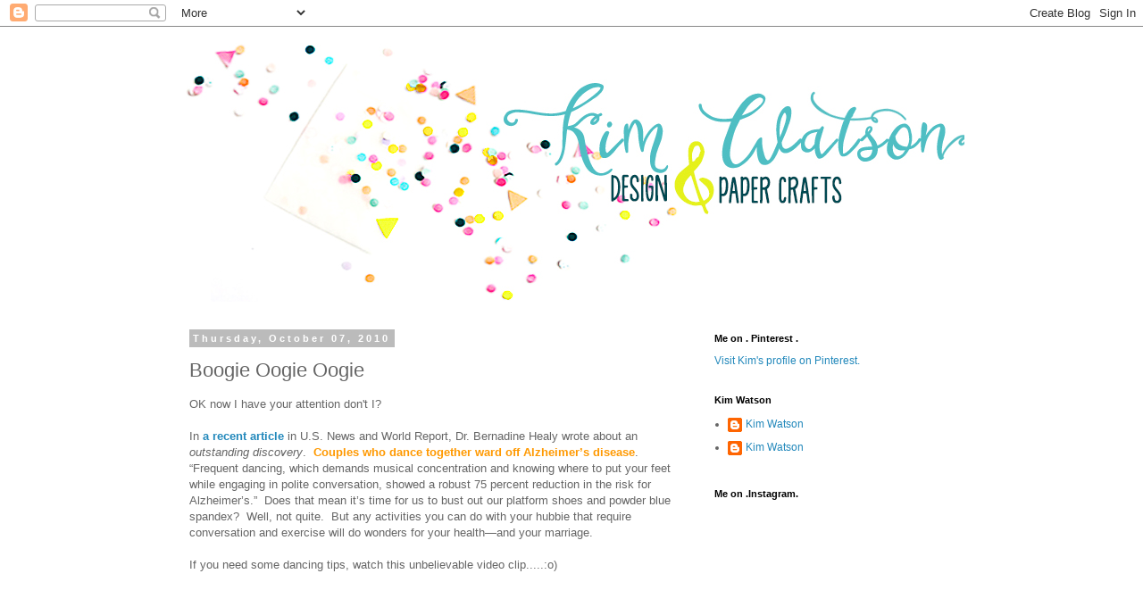

--- FILE ---
content_type: text/html; charset=UTF-8
request_url: https://kj-starre.blogspot.com/2010/10/boogie-oogie-oogie.html
body_size: 15770
content:
<!DOCTYPE html>
<html class='v2' dir='ltr' lang='en'>
<head>
<link href='https://www.blogger.com/static/v1/widgets/4128112664-css_bundle_v2.css' rel='stylesheet' type='text/css'/>
<meta content='width=1100' name='viewport'/>
<meta content='text/html; charset=UTF-8' http-equiv='Content-Type'/>
<meta content='blogger' name='generator'/>
<link href='https://kj-starre.blogspot.com/favicon.ico' rel='icon' type='image/x-icon'/>
<link href='http://kj-starre.blogspot.com/2010/10/boogie-oogie-oogie.html' rel='canonical'/>
<link rel="alternate" type="application/atom+xml" title="kim watson &#9733; design &#9733; papercraft - Atom" href="https://kj-starre.blogspot.com/feeds/posts/default" />
<link rel="alternate" type="application/rss+xml" title="kim watson &#9733; design &#9733; papercraft - RSS" href="https://kj-starre.blogspot.com/feeds/posts/default?alt=rss" />
<link rel="service.post" type="application/atom+xml" title="kim watson &#9733; design &#9733; papercraft - Atom" href="https://www.blogger.com/feeds/37284234/posts/default" />

<link rel="alternate" type="application/atom+xml" title="kim watson &#9733; design &#9733; papercraft - Atom" href="https://kj-starre.blogspot.com/feeds/2316475390087575650/comments/default" />
<!--Can't find substitution for tag [blog.ieCssRetrofitLinks]-->
<meta content='http://kj-starre.blogspot.com/2010/10/boogie-oogie-oogie.html' property='og:url'/>
<meta content='Boogie Oogie Oogie' property='og:title'/>
<meta content='OK now I have your attention don&#39;t I?   In  a recent article  in U.S. News and World Report, Dr. Bernadine Healy wrote about an  outstanding...' property='og:description'/>
<title>kim watson &#9733; design &#9733; papercraft: Boogie Oogie Oogie</title>
<style id='page-skin-1' type='text/css'><!--
/*
-----------------------------------------------
Blogger Template Style
Name:     Simple
Designer: Blogger
URL:      www.blogger.com
----------------------------------------------- */
/* Content
----------------------------------------------- */
body {
font: normal normal 12px 'Trebuchet MS', Trebuchet, Verdana, sans-serif;
color: #666666;
background: #ffffff none repeat scroll top left;
padding: 0 0 0 0;
}
html body .region-inner {
min-width: 0;
max-width: 100%;
width: auto;
}
h2 {
font-size: 22px;
}
a:link {
text-decoration:none;
color: #2288bb;
}
a:visited {
text-decoration:none;
color: #888888;
}
a:hover {
text-decoration:underline;
color: #33aaff;
}
.body-fauxcolumn-outer .fauxcolumn-inner {
background: transparent none repeat scroll top left;
_background-image: none;
}
.body-fauxcolumn-outer .cap-top {
position: absolute;
z-index: 1;
height: 400px;
width: 100%;
}
.body-fauxcolumn-outer .cap-top .cap-left {
width: 100%;
background: transparent none repeat-x scroll top left;
_background-image: none;
}
.content-outer {
-moz-box-shadow: 0 0 0 rgba(0, 0, 0, .15);
-webkit-box-shadow: 0 0 0 rgba(0, 0, 0, .15);
-goog-ms-box-shadow: 0 0 0 #333333;
box-shadow: 0 0 0 rgba(0, 0, 0, .15);
margin-bottom: 1px;
}
.content-inner {
padding: 10px 40px;
}
.content-inner {
background-color: #ffffff;
}
/* Header
----------------------------------------------- */
.header-outer {
background: transparent none repeat-x scroll 0 -400px;
_background-image: none;
}
.Header h1 {
font: normal normal 40px 'Trebuchet MS',Trebuchet,Verdana,sans-serif;
color: #000000;
text-shadow: 0 0 0 rgba(0, 0, 0, .2);
}
.Header h1 a {
color: #000000;
}
.Header .description {
font-size: 18px;
color: #000000;
}
.header-inner .Header .titlewrapper {
padding: 22px 0;
}
.header-inner .Header .descriptionwrapper {
padding: 0 0;
}
/* Tabs
----------------------------------------------- */
.tabs-inner .section:first-child {
border-top: 0 solid #dddddd;
}
.tabs-inner .section:first-child ul {
margin-top: -1px;
border-top: 1px solid #dddddd;
border-left: 1px solid #dddddd;
border-right: 1px solid #dddddd;
}
.tabs-inner .widget ul {
background: transparent none repeat-x scroll 0 -800px;
_background-image: none;
border-bottom: 1px solid #dddddd;
margin-top: 0;
margin-left: -30px;
margin-right: -30px;
}
.tabs-inner .widget li a {
display: inline-block;
padding: .6em 1em;
font: normal normal 12px 'Trebuchet MS', Trebuchet, Verdana, sans-serif;
color: #000000;
border-left: 1px solid #ffffff;
border-right: 1px solid #dddddd;
}
.tabs-inner .widget li:first-child a {
border-left: none;
}
.tabs-inner .widget li.selected a, .tabs-inner .widget li a:hover {
color: #000000;
background-color: #eeeeee;
text-decoration: none;
}
/* Columns
----------------------------------------------- */
.main-outer {
border-top: 0 solid transparent;
}
.fauxcolumn-left-outer .fauxcolumn-inner {
border-right: 1px solid transparent;
}
.fauxcolumn-right-outer .fauxcolumn-inner {
border-left: 1px solid transparent;
}
/* Headings
----------------------------------------------- */
div.widget > h2,
div.widget h2.title {
margin: 0 0 1em 0;
font: normal bold 11px 'Trebuchet MS',Trebuchet,Verdana,sans-serif;
color: #000000;
}
/* Widgets
----------------------------------------------- */
.widget .zippy {
color: #999999;
text-shadow: 2px 2px 1px rgba(0, 0, 0, .1);
}
.widget .popular-posts ul {
list-style: none;
}
/* Posts
----------------------------------------------- */
h2.date-header {
font: normal bold 11px Arial, Tahoma, Helvetica, FreeSans, sans-serif;
}
.date-header span {
background-color: #bbbbbb;
color: #ffffff;
padding: 0.4em;
letter-spacing: 3px;
margin: inherit;
}
.main-inner {
padding-top: 35px;
padding-bottom: 65px;
}
.main-inner .column-center-inner {
padding: 0 0;
}
.main-inner .column-center-inner .section {
margin: 0 1em;
}
.post {
margin: 0 0 45px 0;
}
h3.post-title, .comments h4 {
font: normal normal 22px 'Trebuchet MS',Trebuchet,Verdana,sans-serif;
margin: .75em 0 0;
}
.post-body {
font-size: 110%;
line-height: 1.4;
position: relative;
}
.post-body img, .post-body .tr-caption-container, .Profile img, .Image img,
.BlogList .item-thumbnail img {
padding: 2px;
background: #ffffff;
border: 1px solid #eeeeee;
-moz-box-shadow: 1px 1px 5px rgba(0, 0, 0, .1);
-webkit-box-shadow: 1px 1px 5px rgba(0, 0, 0, .1);
box-shadow: 1px 1px 5px rgba(0, 0, 0, .1);
}
.post-body img, .post-body .tr-caption-container {
padding: 5px;
}
.post-body .tr-caption-container {
color: #666666;
}
.post-body .tr-caption-container img {
padding: 0;
background: transparent;
border: none;
-moz-box-shadow: 0 0 0 rgba(0, 0, 0, .1);
-webkit-box-shadow: 0 0 0 rgba(0, 0, 0, .1);
box-shadow: 0 0 0 rgba(0, 0, 0, .1);
}
.post-header {
margin: 0 0 1.5em;
line-height: 1.6;
font-size: 90%;
}
.post-footer {
margin: 20px -2px 0;
padding: 5px 10px;
color: #666666;
background-color: #eeeeee;
border-bottom: 1px solid #eeeeee;
line-height: 1.6;
font-size: 90%;
}
#comments .comment-author {
padding-top: 1.5em;
border-top: 1px solid transparent;
background-position: 0 1.5em;
}
#comments .comment-author:first-child {
padding-top: 0;
border-top: none;
}
.avatar-image-container {
margin: .2em 0 0;
}
#comments .avatar-image-container img {
border: 1px solid #eeeeee;
}
/* Comments
----------------------------------------------- */
.comments .comments-content .icon.blog-author {
background-repeat: no-repeat;
background-image: url([data-uri]);
}
.comments .comments-content .loadmore a {
border-top: 1px solid #999999;
border-bottom: 1px solid #999999;
}
.comments .comment-thread.inline-thread {
background-color: #eeeeee;
}
.comments .continue {
border-top: 2px solid #999999;
}
/* Accents
---------------------------------------------- */
.section-columns td.columns-cell {
border-left: 1px solid transparent;
}
.blog-pager {
background: transparent url(https://resources.blogblog.com/blogblog/data/1kt/simple/paging_dot.png) repeat-x scroll top center;
}
.blog-pager-older-link, .home-link,
.blog-pager-newer-link {
background-color: #ffffff;
padding: 5px;
}
.footer-outer {
border-top: 1px dashed #bbbbbb;
}
/* Mobile
----------------------------------------------- */
body.mobile  {
background-size: auto;
}
.mobile .body-fauxcolumn-outer {
background: transparent none repeat scroll top left;
}
.mobile .body-fauxcolumn-outer .cap-top {
background-size: 100% auto;
}
.mobile .content-outer {
-webkit-box-shadow: 0 0 3px rgba(0, 0, 0, .15);
box-shadow: 0 0 3px rgba(0, 0, 0, .15);
}
.mobile .tabs-inner .widget ul {
margin-left: 0;
margin-right: 0;
}
.mobile .post {
margin: 0;
}
.mobile .main-inner .column-center-inner .section {
margin: 0;
}
.mobile .date-header span {
padding: 0.1em 10px;
margin: 0 -10px;
}
.mobile h3.post-title {
margin: 0;
}
.mobile .blog-pager {
background: transparent none no-repeat scroll top center;
}
.mobile .footer-outer {
border-top: none;
}
.mobile .main-inner, .mobile .footer-inner {
background-color: #ffffff;
}
.mobile-index-contents {
color: #666666;
}
.mobile-link-button {
background-color: #2288bb;
}
.mobile-link-button a:link, .mobile-link-button a:visited {
color: #ffffff;
}
.mobile .tabs-inner .section:first-child {
border-top: none;
}
.mobile .tabs-inner .PageList .widget-content {
background-color: #eeeeee;
color: #000000;
border-top: 1px solid #dddddd;
border-bottom: 1px solid #dddddd;
}
.mobile .tabs-inner .PageList .widget-content .pagelist-arrow {
border-left: 1px solid #dddddd;
}

--></style>
<style id='template-skin-1' type='text/css'><!--
body {
min-width: 960px;
}
.content-outer, .content-fauxcolumn-outer, .region-inner {
min-width: 960px;
max-width: 960px;
_width: 960px;
}
.main-inner .columns {
padding-left: 0;
padding-right: 310px;
}
.main-inner .fauxcolumn-center-outer {
left: 0;
right: 310px;
/* IE6 does not respect left and right together */
_width: expression(this.parentNode.offsetWidth -
parseInt("0") -
parseInt("310px") + 'px');
}
.main-inner .fauxcolumn-left-outer {
width: 0;
}
.main-inner .fauxcolumn-right-outer {
width: 310px;
}
.main-inner .column-left-outer {
width: 0;
right: 100%;
margin-left: -0;
}
.main-inner .column-right-outer {
width: 310px;
margin-right: -310px;
}
#layout {
min-width: 0;
}
#layout .content-outer {
min-width: 0;
width: 800px;
}
#layout .region-inner {
min-width: 0;
width: auto;
}
body#layout div.add_widget {
padding: 8px;
}
body#layout div.add_widget a {
margin-left: 32px;
}
--></style>
<link href='https://www.blogger.com/dyn-css/authorization.css?targetBlogID=37284234&amp;zx=ec980f7e-4bca-4105-8749-7dc3ec11445c' media='none' onload='if(media!=&#39;all&#39;)media=&#39;all&#39;' rel='stylesheet'/><noscript><link href='https://www.blogger.com/dyn-css/authorization.css?targetBlogID=37284234&amp;zx=ec980f7e-4bca-4105-8749-7dc3ec11445c' rel='stylesheet'/></noscript>
<meta name='google-adsense-platform-account' content='ca-host-pub-1556223355139109'/>
<meta name='google-adsense-platform-domain' content='blogspot.com'/>

<!-- data-ad-client=ca-pub-3820832110544897 -->

</head>
<body class='loading variant-simplysimple'>
<div class='navbar section' id='navbar' name='Navbar'><div class='widget Navbar' data-version='1' id='Navbar1'><script type="text/javascript">
    function setAttributeOnload(object, attribute, val) {
      if(window.addEventListener) {
        window.addEventListener('load',
          function(){ object[attribute] = val; }, false);
      } else {
        window.attachEvent('onload', function(){ object[attribute] = val; });
      }
    }
  </script>
<div id="navbar-iframe-container"></div>
<script type="text/javascript" src="https://apis.google.com/js/platform.js"></script>
<script type="text/javascript">
      gapi.load("gapi.iframes:gapi.iframes.style.bubble", function() {
        if (gapi.iframes && gapi.iframes.getContext) {
          gapi.iframes.getContext().openChild({
              url: 'https://www.blogger.com/navbar/37284234?po\x3d2316475390087575650\x26origin\x3dhttps://kj-starre.blogspot.com',
              where: document.getElementById("navbar-iframe-container"),
              id: "navbar-iframe"
          });
        }
      });
    </script><script type="text/javascript">
(function() {
var script = document.createElement('script');
script.type = 'text/javascript';
script.src = '//pagead2.googlesyndication.com/pagead/js/google_top_exp.js';
var head = document.getElementsByTagName('head')[0];
if (head) {
head.appendChild(script);
}})();
</script>
</div></div>
<div class='body-fauxcolumns'>
<div class='fauxcolumn-outer body-fauxcolumn-outer'>
<div class='cap-top'>
<div class='cap-left'></div>
<div class='cap-right'></div>
</div>
<div class='fauxborder-left'>
<div class='fauxborder-right'></div>
<div class='fauxcolumn-inner'>
</div>
</div>
<div class='cap-bottom'>
<div class='cap-left'></div>
<div class='cap-right'></div>
</div>
</div>
</div>
<div class='content'>
<div class='content-fauxcolumns'>
<div class='fauxcolumn-outer content-fauxcolumn-outer'>
<div class='cap-top'>
<div class='cap-left'></div>
<div class='cap-right'></div>
</div>
<div class='fauxborder-left'>
<div class='fauxborder-right'></div>
<div class='fauxcolumn-inner'>
</div>
</div>
<div class='cap-bottom'>
<div class='cap-left'></div>
<div class='cap-right'></div>
</div>
</div>
</div>
<div class='content-outer'>
<div class='content-cap-top cap-top'>
<div class='cap-left'></div>
<div class='cap-right'></div>
</div>
<div class='fauxborder-left content-fauxborder-left'>
<div class='fauxborder-right content-fauxborder-right'></div>
<div class='content-inner'>
<header>
<div class='header-outer'>
<div class='header-cap-top cap-top'>
<div class='cap-left'></div>
<div class='cap-right'></div>
</div>
<div class='fauxborder-left header-fauxborder-left'>
<div class='fauxborder-right header-fauxborder-right'></div>
<div class='region-inner header-inner'>
<div class='header section' id='header' name='Header'><div class='widget Header' data-version='1' id='Header1'>
<div id='header-inner'>
<a href='https://kj-starre.blogspot.com/' style='display: block'>
<img alt='kim watson ★ design ★ papercraft' height='298px; ' id='Header1_headerimg' src='https://blogger.googleusercontent.com/img/b/R29vZ2xl/AVvXsEijjc3oMPStTmDG8MEk0oGAYTfKsebiJ5CIrVXerHUx1bBn6-K4bFjy5ytJI7dsRb0wnXagGeWVEJsiARL_5547Urf5CBuxHRDYluc2AF2PWr03-v8wrGTUBw3YNn-TXgC4PuIp/s1020/KJ%252BConfetti+blog+header+Feb2015.jpg' style='display: block' width='995px; '/>
</a>
</div>
</div></div>
</div>
</div>
<div class='header-cap-bottom cap-bottom'>
<div class='cap-left'></div>
<div class='cap-right'></div>
</div>
</div>
</header>
<div class='tabs-outer'>
<div class='tabs-cap-top cap-top'>
<div class='cap-left'></div>
<div class='cap-right'></div>
</div>
<div class='fauxborder-left tabs-fauxborder-left'>
<div class='fauxborder-right tabs-fauxborder-right'></div>
<div class='region-inner tabs-inner'>
<div class='tabs no-items section' id='crosscol' name='Cross-Column'></div>
<div class='tabs no-items section' id='crosscol-overflow' name='Cross-Column 2'></div>
</div>
</div>
<div class='tabs-cap-bottom cap-bottom'>
<div class='cap-left'></div>
<div class='cap-right'></div>
</div>
</div>
<div class='main-outer'>
<div class='main-cap-top cap-top'>
<div class='cap-left'></div>
<div class='cap-right'></div>
</div>
<div class='fauxborder-left main-fauxborder-left'>
<div class='fauxborder-right main-fauxborder-right'></div>
<div class='region-inner main-inner'>
<div class='columns fauxcolumns'>
<div class='fauxcolumn-outer fauxcolumn-center-outer'>
<div class='cap-top'>
<div class='cap-left'></div>
<div class='cap-right'></div>
</div>
<div class='fauxborder-left'>
<div class='fauxborder-right'></div>
<div class='fauxcolumn-inner'>
</div>
</div>
<div class='cap-bottom'>
<div class='cap-left'></div>
<div class='cap-right'></div>
</div>
</div>
<div class='fauxcolumn-outer fauxcolumn-left-outer'>
<div class='cap-top'>
<div class='cap-left'></div>
<div class='cap-right'></div>
</div>
<div class='fauxborder-left'>
<div class='fauxborder-right'></div>
<div class='fauxcolumn-inner'>
</div>
</div>
<div class='cap-bottom'>
<div class='cap-left'></div>
<div class='cap-right'></div>
</div>
</div>
<div class='fauxcolumn-outer fauxcolumn-right-outer'>
<div class='cap-top'>
<div class='cap-left'></div>
<div class='cap-right'></div>
</div>
<div class='fauxborder-left'>
<div class='fauxborder-right'></div>
<div class='fauxcolumn-inner'>
</div>
</div>
<div class='cap-bottom'>
<div class='cap-left'></div>
<div class='cap-right'></div>
</div>
</div>
<!-- corrects IE6 width calculation -->
<div class='columns-inner'>
<div class='column-center-outer'>
<div class='column-center-inner'>
<div class='main section' id='main' name='Main'><div class='widget Blog' data-version='1' id='Blog1'>
<div class='blog-posts hfeed'>

          <div class="date-outer">
        
<h2 class='date-header'><span>Thursday, October 07, 2010</span></h2>

          <div class="date-posts">
        
<div class='post-outer'>
<div class='post hentry uncustomized-post-template' itemprop='blogPost' itemscope='itemscope' itemtype='http://schema.org/BlogPosting'>
<meta content='37284234' itemprop='blogId'/>
<meta content='2316475390087575650' itemprop='postId'/>
<a name='2316475390087575650'></a>
<h3 class='post-title entry-title' itemprop='name'>
Boogie Oogie Oogie
</h3>
<div class='post-header'>
<div class='post-header-line-1'></div>
</div>
<div class='post-body entry-content' id='post-body-2316475390087575650' itemprop='description articleBody'>
<div xmlns="http://www.w3.org/1999/xhtml">OK now I have your attention don't I? <br />
<br />
In<a href="http://imom.com/" target="_blank"><b><span style="color: #ff9900;"> </span></b></a><b><span style="color: #ff9900;"><a href="//www.blogger.com/post-edit.g?blogID=37284234&amp;postID=2316475390087575650" target="_blank">a recent article</a></span></b> in U.S. News and World Report, Dr. Bernadine Healy wrote about an<i> outstanding discovery</i>.&nbsp;<b> <span style="color: #ff9900;">Couples who dance together ward off Alzheimer&#8217;s disease</span></b>.&nbsp; &#8220;Frequent dancing, which demands musical concentration and knowing where to put your feet while engaging in polite conversation, showed a robust 75 percent reduction in the risk for Alzheimer&#8217;s.&#8221;&nbsp; Does that mean it&#8217;s time for us to bust out our platform shoes and powder blue spandex?&nbsp; Well, not quite.&nbsp; But any activities you can do with your hubbie that require conversation and exercise will do wonders for your health&#8212;and your marriage.<br />
<br />
If you need some dancing tips, watch this unbelievable video clip.....:o)<br />
<br />
<object height="385" width="480"><param name="movie" value="//www.youtube.com/v/dMH0bHeiRNg?fs=1&amp;hl=en_US"></param><param name="allowFullScreen" value="true"></param><param name="allowscriptaccess" value="always"></param><embed src="//www.youtube.com/v/dMH0bHeiRNg?fs=1&amp;hl=en_US" type="application/x-shockwave-flash" allowscriptaccess="always" allowfullscreen="true" width="480" height="385"></embed></object><br />
<br />
God is alive &amp; concerned about the health of our marriages. If you are looking for some sound advice look<a href="http://www.familyminute.com/" target="_blank"><b><span style="color: #ff9900;"> !here!</span></b></a><br />
Thanks for stopping by.... now go &amp; smooch your bloke :o)<br />
x<br />
<br />
</div>
<div style='clear: both;'></div>
</div>
<div class='post-footer'>
<div class='post-footer-line post-footer-line-1'>
<span class='post-author vcard'>
</span>
<span class='post-timestamp'>
at
<meta content='http://kj-starre.blogspot.com/2010/10/boogie-oogie-oogie.html' itemprop='url'/>
<a class='timestamp-link' href='https://kj-starre.blogspot.com/2010/10/boogie-oogie-oogie.html' rel='bookmark' title='permanent link'><abbr class='published' itemprop='datePublished' title='2010-10-07T09:47:00+02:00'>9:47 AM</abbr></a>
</span>
<span class='post-comment-link'>
</span>
<span class='post-icons'>
<span class='item-action'>
<a href='https://www.blogger.com/email-post/37284234/2316475390087575650' title='Email Post'>
<img alt='' class='icon-action' height='13' src='https://resources.blogblog.com/img/icon18_email.gif' width='18'/>
</a>
</span>
<span class='item-control blog-admin pid-1705712410'>
<a href='https://www.blogger.com/post-edit.g?blogID=37284234&postID=2316475390087575650&from=pencil' title='Edit Post'>
<img alt='' class='icon-action' height='18' src='https://resources.blogblog.com/img/icon18_edit_allbkg.gif' width='18'/>
</a>
</span>
</span>
<div class='post-share-buttons goog-inline-block'>
<a class='goog-inline-block share-button sb-email' href='https://www.blogger.com/share-post.g?blogID=37284234&postID=2316475390087575650&target=email' target='_blank' title='Email This'><span class='share-button-link-text'>Email This</span></a><a class='goog-inline-block share-button sb-blog' href='https://www.blogger.com/share-post.g?blogID=37284234&postID=2316475390087575650&target=blog' onclick='window.open(this.href, "_blank", "height=270,width=475"); return false;' target='_blank' title='BlogThis!'><span class='share-button-link-text'>BlogThis!</span></a><a class='goog-inline-block share-button sb-twitter' href='https://www.blogger.com/share-post.g?blogID=37284234&postID=2316475390087575650&target=twitter' target='_blank' title='Share to X'><span class='share-button-link-text'>Share to X</span></a><a class='goog-inline-block share-button sb-facebook' href='https://www.blogger.com/share-post.g?blogID=37284234&postID=2316475390087575650&target=facebook' onclick='window.open(this.href, "_blank", "height=430,width=640"); return false;' target='_blank' title='Share to Facebook'><span class='share-button-link-text'>Share to Facebook</span></a><a class='goog-inline-block share-button sb-pinterest' href='https://www.blogger.com/share-post.g?blogID=37284234&postID=2316475390087575650&target=pinterest' target='_blank' title='Share to Pinterest'><span class='share-button-link-text'>Share to Pinterest</span></a>
</div>
</div>
<div class='post-footer-line post-footer-line-2'>
<span class='post-labels'>
Tags:
<a href='https://kj-starre.blogspot.com/search/label/Family%20life' rel='tag'>Family life</a>
</span>
</div>
<div class='post-footer-line post-footer-line-3'>
<span class='post-location'>
</span>
</div>
</div>
</div>
<div class='comments' id='comments'>
<a name='comments'></a>
<h4>2 comments:</h4>
<div class='comments-content'>
<script async='async' src='' type='text/javascript'></script>
<script type='text/javascript'>
    (function() {
      var items = null;
      var msgs = null;
      var config = {};

// <![CDATA[
      var cursor = null;
      if (items && items.length > 0) {
        cursor = parseInt(items[items.length - 1].timestamp) + 1;
      }

      var bodyFromEntry = function(entry) {
        var text = (entry &&
                    ((entry.content && entry.content.$t) ||
                     (entry.summary && entry.summary.$t))) ||
            '';
        if (entry && entry.gd$extendedProperty) {
          for (var k in entry.gd$extendedProperty) {
            if (entry.gd$extendedProperty[k].name == 'blogger.contentRemoved') {
              return '<span class="deleted-comment">' + text + '</span>';
            }
          }
        }
        return text;
      }

      var parse = function(data) {
        cursor = null;
        var comments = [];
        if (data && data.feed && data.feed.entry) {
          for (var i = 0, entry; entry = data.feed.entry[i]; i++) {
            var comment = {};
            // comment ID, parsed out of the original id format
            var id = /blog-(\d+).post-(\d+)/.exec(entry.id.$t);
            comment.id = id ? id[2] : null;
            comment.body = bodyFromEntry(entry);
            comment.timestamp = Date.parse(entry.published.$t) + '';
            if (entry.author && entry.author.constructor === Array) {
              var auth = entry.author[0];
              if (auth) {
                comment.author = {
                  name: (auth.name ? auth.name.$t : undefined),
                  profileUrl: (auth.uri ? auth.uri.$t : undefined),
                  avatarUrl: (auth.gd$image ? auth.gd$image.src : undefined)
                };
              }
            }
            if (entry.link) {
              if (entry.link[2]) {
                comment.link = comment.permalink = entry.link[2].href;
              }
              if (entry.link[3]) {
                var pid = /.*comments\/default\/(\d+)\?.*/.exec(entry.link[3].href);
                if (pid && pid[1]) {
                  comment.parentId = pid[1];
                }
              }
            }
            comment.deleteclass = 'item-control blog-admin';
            if (entry.gd$extendedProperty) {
              for (var k in entry.gd$extendedProperty) {
                if (entry.gd$extendedProperty[k].name == 'blogger.itemClass') {
                  comment.deleteclass += ' ' + entry.gd$extendedProperty[k].value;
                } else if (entry.gd$extendedProperty[k].name == 'blogger.displayTime') {
                  comment.displayTime = entry.gd$extendedProperty[k].value;
                }
              }
            }
            comments.push(comment);
          }
        }
        return comments;
      };

      var paginator = function(callback) {
        if (hasMore()) {
          var url = config.feed + '?alt=json&v=2&orderby=published&reverse=false&max-results=50';
          if (cursor) {
            url += '&published-min=' + new Date(cursor).toISOString();
          }
          window.bloggercomments = function(data) {
            var parsed = parse(data);
            cursor = parsed.length < 50 ? null
                : parseInt(parsed[parsed.length - 1].timestamp) + 1
            callback(parsed);
            window.bloggercomments = null;
          }
          url += '&callback=bloggercomments';
          var script = document.createElement('script');
          script.type = 'text/javascript';
          script.src = url;
          document.getElementsByTagName('head')[0].appendChild(script);
        }
      };
      var hasMore = function() {
        return !!cursor;
      };
      var getMeta = function(key, comment) {
        if ('iswriter' == key) {
          var matches = !!comment.author
              && comment.author.name == config.authorName
              && comment.author.profileUrl == config.authorUrl;
          return matches ? 'true' : '';
        } else if ('deletelink' == key) {
          return config.baseUri + '/comment/delete/'
               + config.blogId + '/' + comment.id;
        } else if ('deleteclass' == key) {
          return comment.deleteclass;
        }
        return '';
      };

      var replybox = null;
      var replyUrlParts = null;
      var replyParent = undefined;

      var onReply = function(commentId, domId) {
        if (replybox == null) {
          // lazily cache replybox, and adjust to suit this style:
          replybox = document.getElementById('comment-editor');
          if (replybox != null) {
            replybox.height = '250px';
            replybox.style.display = 'block';
            replyUrlParts = replybox.src.split('#');
          }
        }
        if (replybox && (commentId !== replyParent)) {
          replybox.src = '';
          document.getElementById(domId).insertBefore(replybox, null);
          replybox.src = replyUrlParts[0]
              + (commentId ? '&parentID=' + commentId : '')
              + '#' + replyUrlParts[1];
          replyParent = commentId;
        }
      };

      var hash = (window.location.hash || '#').substring(1);
      var startThread, targetComment;
      if (/^comment-form_/.test(hash)) {
        startThread = hash.substring('comment-form_'.length);
      } else if (/^c[0-9]+$/.test(hash)) {
        targetComment = hash.substring(1);
      }

      // Configure commenting API:
      var configJso = {
        'maxDepth': config.maxThreadDepth
      };
      var provider = {
        'id': config.postId,
        'data': items,
        'loadNext': paginator,
        'hasMore': hasMore,
        'getMeta': getMeta,
        'onReply': onReply,
        'rendered': true,
        'initComment': targetComment,
        'initReplyThread': startThread,
        'config': configJso,
        'messages': msgs
      };

      var render = function() {
        if (window.goog && window.goog.comments) {
          var holder = document.getElementById('comment-holder');
          window.goog.comments.render(holder, provider);
        }
      };

      // render now, or queue to render when library loads:
      if (window.goog && window.goog.comments) {
        render();
      } else {
        window.goog = window.goog || {};
        window.goog.comments = window.goog.comments || {};
        window.goog.comments.loadQueue = window.goog.comments.loadQueue || [];
        window.goog.comments.loadQueue.push(render);
      }
    })();
// ]]>
  </script>
<div id='comment-holder'>
<div class="comment-thread toplevel-thread"><ol id="top-ra"><li class="comment" id="c4815241293707528725"><div class="avatar-image-container"><img src="" alt=""/></div><div class="comment-block"><div class="comment-header"><cite class="user"><a href="https://www.blogger.com/profile/08016952703339825773" rel="nofollow">Stefanie</a></cite><span class="icon user "></span><span class="datetime secondary-text"><a rel="nofollow" href="https://kj-starre.blogspot.com/2010/10/boogie-oogie-oogie.html?showComment=1286453528070#c4815241293707528725">07 October, 2010</a></span></div><p class="comment-content">I&#39;ll have to come and get lessons. My hubby has 2 left feet and dancing with him is reminiscent of two boxers hanging on to one another.<br>Love him enough to keep him though.<br>Love to the cousins.</p><span class="comment-actions secondary-text"><a class="comment-reply" target="_self" data-comment-id="4815241293707528725">Reply</a><span class="item-control blog-admin blog-admin pid-371729512"><a target="_self" href="https://www.blogger.com/comment/delete/37284234/4815241293707528725">Delete</a></span></span></div><div class="comment-replies"><div id="c4815241293707528725-rt" class="comment-thread inline-thread hidden"><span class="thread-toggle thread-expanded"><span class="thread-arrow"></span><span class="thread-count"><a target="_self">Replies</a></span></span><ol id="c4815241293707528725-ra" class="thread-chrome thread-expanded"><div></div><div id="c4815241293707528725-continue" class="continue"><a class="comment-reply" target="_self" data-comment-id="4815241293707528725">Reply</a></div></ol></div></div><div class="comment-replybox-single" id="c4815241293707528725-ce"></div></li><li class="comment" id="c3087599586506589646"><div class="avatar-image-container"><img src="" alt=""/></div><div class="comment-block"><div class="comment-header"><cite class="user"><a href="https://www.blogger.com/profile/06967388448048371496" rel="nofollow">Megan</a></cite><span class="icon user "></span><span class="datetime secondary-text"><a rel="nofollow" href="https://kj-starre.blogspot.com/2010/10/boogie-oogie-oogie.html?showComment=1286512791671#c3087599586506589646">08 October, 2010</a></span></div><p class="comment-content">You&#39;re so cute, Kim. I LOVE this post. I&#39;m all about seeing the blessings, and my bloke is the best blessing of all. Bring on the smooching. :)</p><span class="comment-actions secondary-text"><a class="comment-reply" target="_self" data-comment-id="3087599586506589646">Reply</a><span class="item-control blog-admin blog-admin pid-1880513072"><a target="_self" href="https://www.blogger.com/comment/delete/37284234/3087599586506589646">Delete</a></span></span></div><div class="comment-replies"><div id="c3087599586506589646-rt" class="comment-thread inline-thread hidden"><span class="thread-toggle thread-expanded"><span class="thread-arrow"></span><span class="thread-count"><a target="_self">Replies</a></span></span><ol id="c3087599586506589646-ra" class="thread-chrome thread-expanded"><div></div><div id="c3087599586506589646-continue" class="continue"><a class="comment-reply" target="_self" data-comment-id="3087599586506589646">Reply</a></div></ol></div></div><div class="comment-replybox-single" id="c3087599586506589646-ce"></div></li></ol><div id="top-continue" class="continue"><a class="comment-reply" target="_self">Add comment</a></div><div class="comment-replybox-thread" id="top-ce"></div><div class="loadmore hidden" data-post-id="2316475390087575650"><a target="_self">Load more...</a></div></div>
</div>
</div>
<p class='comment-footer'>
<div class='comment-form'>
<a name='comment-form'></a>
<p>Th&#9829;nks for  your comments!</p>
<a href='https://www.blogger.com/comment/frame/37284234?po=2316475390087575650&hl=en&saa=85391&origin=https://kj-starre.blogspot.com' id='comment-editor-src'></a>
<iframe allowtransparency='true' class='blogger-iframe-colorize blogger-comment-from-post' frameborder='0' height='410px' id='comment-editor' name='comment-editor' src='' width='100%'></iframe>
<script src='https://www.blogger.com/static/v1/jsbin/2841073395-comment_from_post_iframe.js' type='text/javascript'></script>
<script type='text/javascript'>
      BLOG_CMT_createIframe('https://www.blogger.com/rpc_relay.html');
    </script>
</div>
</p>
<div id='backlinks-container'>
<div id='Blog1_backlinks-container'>
</div>
</div>
</div>
</div>
<div class='inline-ad'>
<script type="text/javascript"><!--
google_ad_client="pub-3820832110544897";
google_ad_host="pub-1556223355139109";
google_ad_width=300;
google_ad_height=250;
google_ad_format="300x250_as";
google_ad_type="text_image";
google_ad_host_channel="0001+S0009+L0007";
google_color_border="FFFFFF";
google_color_bg="FFFFFF";
google_color_link="277BD6";
google_color_url="444444";
google_color_text="5A5A5A";
//--></script>
<script type="text/javascript" src="//pagead2.googlesyndication.com/pagead/show_ads.js">
</script>
</div>

        </div></div>
      
</div>
<div class='blog-pager' id='blog-pager'>
<span id='blog-pager-newer-link'>
<a class='blog-pager-newer-link' href='https://kj-starre.blogspot.com/2010/10/blow-me-down-with-feather.html' id='Blog1_blog-pager-newer-link' title='Newer Post'>Newer Post</a>
</span>
<span id='blog-pager-older-link'>
<a class='blog-pager-older-link' href='https://kj-starre.blogspot.com/2010/10/giveaway-time-again.html' id='Blog1_blog-pager-older-link' title='Older Post'>Older Post</a>
</span>
<a class='home-link' href='https://kj-starre.blogspot.com/'>Home</a>
</div>
<div class='clear'></div>
<div class='post-feeds'>
<div class='feed-links'>
Subscribe to:
<a class='feed-link' href='https://kj-starre.blogspot.com/feeds/2316475390087575650/comments/default' target='_blank' type='application/atom+xml'>Post Comments (Atom)</a>
</div>
</div>
</div></div>
</div>
</div>
<div class='column-left-outer'>
<div class='column-left-inner'>
<aside>
</aside>
</div>
</div>
<div class='column-right-outer'>
<div class='column-right-inner'>
<aside>
<div class='sidebar section' id='sidebar-right-1'><div class='widget HTML' data-version='1' id='HTML6'>
<h2 class='title'>Me on . Pinterest .</h2>
<div class='widget-content'>
<a data-pin-do="embedUser" href="http://www.pinterest.com/KimWatson/"data-pin-scale-width="80" data-pin-scale-height="200" data-pin-board-width="500">Visit Kim's profile on Pinterest.</a><!-- Please call pinit.js only once per page --><script type="text/javascript" async src="//assets.pinterest.com/js/pinit.js"></script>
</div>
<div class='clear'></div>
</div><div class='widget Profile' data-version='1' id='Profile1'>
<h2>Kim Watson</h2>
<div class='widget-content'>
<ul>
<li><a class='profile-name-link g-profile' href='https://www.blogger.com/profile/10145716026026028087' style='background-image: url(//www.blogger.com/img/logo-16.png);'>Kim Watson</a></li>
<li><a class='profile-name-link g-profile' href='https://www.blogger.com/profile/12691582628020886577' style='background-image: url(//www.blogger.com/img/logo-16.png);'>Kim Watson</a></li>
</ul>
<div class='clear'></div>
</div>
</div><div class='widget HTML' data-version='1' id='HTML5'>
<h2 class='title'>Me on .Instagram.</h2>
<div class='widget-content'>
<!-- SnapWidget -->
<script src="https://snapwidget.com/js/snapwidget.js"></script>
<iframe src="https://snapwidget.com/embed/360485" class="snapwidget-widget" allowtransparency="true" frameborder="0" scrolling="no" style="border:none; overflow:hidden; width:100%; "></iframe>
</div>
<div class='clear'></div>
</div><div class='widget ContactForm' data-version='1' id='ContactForm1'>
<h2 class='title'>Contact . Me .</h2>
<div class='contact-form-widget'>
<div class='form'>
<form name='contact-form'>
<p></p>
Name
<br/>
<input class='contact-form-name' id='ContactForm1_contact-form-name' name='name' size='30' type='text' value=''/>
<p></p>
Email
<span style='font-weight: bolder;'>*</span>
<br/>
<input class='contact-form-email' id='ContactForm1_contact-form-email' name='email' size='30' type='text' value=''/>
<p></p>
Message
<span style='font-weight: bolder;'>*</span>
<br/>
<textarea class='contact-form-email-message' cols='25' id='ContactForm1_contact-form-email-message' name='email-message' rows='5'></textarea>
<p></p>
<input class='contact-form-button contact-form-button-submit' id='ContactForm1_contact-form-submit' type='button' value='Send'/>
<p></p>
<div style='text-align: center; max-width: 222px; width: 100%'>
<p class='contact-form-error-message' id='ContactForm1_contact-form-error-message'></p>
<p class='contact-form-success-message' id='ContactForm1_contact-form-success-message'></p>
</div>
</form>
</div>
</div>
<div class='clear'></div>
</div><div class='widget Image' data-version='1' id='Image2'>
<h2>. Find Me in This Issue .</h2>
<div class='widget-content'>
<a href='http://www.scrapbookandcards.com/'>
<img alt='. Find Me in This Issue .' height='349' id='Image2_img' src='https://blogger.googleusercontent.com/img/b/R29vZ2xl/AVvXsEhtKeUHMsi87Zl93kihTuQAuPGnB3-EK1feWAQHaFRnyCjqtnlAs8c5xEjjm3GVs1sefbHd7JFk1uBLv2iykS8JIZ3nNMmZYzC8TbekwQxjmtXajGJJ-2qsVyb7eIRCTNID9xgJ/s1600/SCTSP17_CoverFile800.jpg' width='270'/>
</a>
<br/>
</div>
<div class='clear'></div>
</div><div class='widget Image' data-version='1' id='Image4'>
<h2>. Hip Kit Club .</h2>
<div class='widget-content'>
<a href='http://www.hipkitclub.net/'>
<img alt='. Hip Kit Club .' height='129' id='Image4_img' src='https://blogger.googleusercontent.com/img/b/R29vZ2xl/AVvXsEhztHJ_3M8opsQd6GJTYPoSXfeSPe7dWsAhK2x0FkQO_le_3NcH3lFw2rzJNG2VrfDY_8Bc_Y2osv2jYjy2OzZKWWS6lJ5d6K8eZw6BoletiQlsbrLlgrHQgZgETimuHDTxmHV3/s270/Design+Team+Coordinator+Badge.jpg' width='270'/>
</a>
<br/>
</div>
<div class='clear'></div>
</div><div class='widget Image' data-version='1' id='Image5'>
<h2>. Queen &amp; Co .</h2>
<div class='widget-content'>
<a href='http://bit.ly/2grzQbi'>
<img alt='. Queen &amp; Co .' height='270' id='Image5_img' src='https://blogger.googleusercontent.com/img/b/R29vZ2xl/AVvXsEhjA_cPJaJYrpBewv0FxC-6dOB6qm1LcAzs1NkJ6U6gNlkt8sfx5SaWDnhLc0Qdk9fV-secGblIOLrzQRb5F4eqWoHTswY2lS2A7YUam8bTMNQce4q9sUduidf5xZzfld7o_vrl/s1600/17498741_10211613406964161_2990802845153372469_n.jpg' width='270'/>
</a>
<br/>
</div>
<div class='clear'></div>
</div><div class='widget Image' data-version='1' id='Image3'>
<h2>.Fancy Pants Designs.</h2>
<div class='widget-content'>
<a href='http://blog.fancypantsdesigns.com/'>
<img alt='.Fancy Pants Designs.' height='125' id='Image3_img' src='https://lh3.googleusercontent.com/blogger_img_proxy/AEn0k_uiNuASEeJnIKmfafQwmN8FQMq7ZJmJRRP8Un-S_flDj1pGJik5GZn2WWGk67qNYGnzgyrzufcm57fi0y02woQLzn0R2TlxxnIccM0RIQpJ-o0D0A47PLT5jcbVeg=s0-d' width='125'/>
</a>
<br/>
</div>
<div class='clear'></div>
</div><div class='widget HTML' data-version='1' id='HTML3'>
<div class='widget-content'>
<a class="followgrambutton" username="kjstarre" rel="3845434" href="http://followgram.me/kjstarre">Follow @kjstarre</a><script type="text/javascript" src="//external.followgram.me/v1/follow/js/"></script>
</div>
<div class='clear'></div>
</div><div class='widget BlogSearch' data-version='1' id='BlogSearch1'>
<h2 class='title'>Search This Blog</h2>
<div class='widget-content'>
<div id='BlogSearch1_form'>
<form action='https://kj-starre.blogspot.com/search' class='gsc-search-box' target='_top'>
<table cellpadding='0' cellspacing='0' class='gsc-search-box'>
<tbody>
<tr>
<td class='gsc-input'>
<input autocomplete='off' class='gsc-input' name='q' size='10' title='search' type='text' value=''/>
</td>
<td class='gsc-search-button'>
<input class='gsc-search-button' title='search' type='submit' value='Search'/>
</td>
</tr>
</tbody>
</table>
</form>
</div>
</div>
<div class='clear'></div>
</div><div class='widget Followers' data-version='1' id='Followers1'>
<h2 class='title'>Followers</h2>
<div class='widget-content'>
<div id='Followers1-wrapper'>
<div style='margin-right:2px;'>
<div><script type="text/javascript" src="https://apis.google.com/js/platform.js"></script>
<div id="followers-iframe-container"></div>
<script type="text/javascript">
    window.followersIframe = null;
    function followersIframeOpen(url) {
      gapi.load("gapi.iframes", function() {
        if (gapi.iframes && gapi.iframes.getContext) {
          window.followersIframe = gapi.iframes.getContext().openChild({
            url: url,
            where: document.getElementById("followers-iframe-container"),
            messageHandlersFilter: gapi.iframes.CROSS_ORIGIN_IFRAMES_FILTER,
            messageHandlers: {
              '_ready': function(obj) {
                window.followersIframe.getIframeEl().height = obj.height;
              },
              'reset': function() {
                window.followersIframe.close();
                followersIframeOpen("https://www.blogger.com/followers/frame/37284234?colors\x3dCgt0cmFuc3BhcmVudBILdHJhbnNwYXJlbnQaByM2NjY2NjYiByMyMjg4YmIqByNmZmZmZmYyByMwMDAwMDA6ByM2NjY2NjZCByMyMjg4YmJKByM5OTk5OTlSByMyMjg4YmJaC3RyYW5zcGFyZW50\x26pageSize\x3d21\x26hl\x3den\x26origin\x3dhttps://kj-starre.blogspot.com");
              },
              'open': function(url) {
                window.followersIframe.close();
                followersIframeOpen(url);
              }
            }
          });
        }
      });
    }
    followersIframeOpen("https://www.blogger.com/followers/frame/37284234?colors\x3dCgt0cmFuc3BhcmVudBILdHJhbnNwYXJlbnQaByM2NjY2NjYiByMyMjg4YmIqByNmZmZmZmYyByMwMDAwMDA6ByM2NjY2NjZCByMyMjg4YmJKByM5OTk5OTlSByMyMjg4YmJaC3RyYW5zcGFyZW50\x26pageSize\x3d21\x26hl\x3den\x26origin\x3dhttps://kj-starre.blogspot.com");
  </script></div>
</div>
</div>
<div class='clear'></div>
</div>
</div><div class='widget HTML' data-version='1' id='HTML4'>
<h2 class='title'>Live Traffic Feed</h2>
<div class='widget-content'>
<script src="//feedjit.com/serve/?bc=ffffff&amp;tc=494949&amp;brd1=336699&amp;lnk=494949&amp;hc=336699&amp;ww=160" type="text/javascript"></script><noscript><a href="http://feedjit.com/">Feedjit Live Website Statistics</a></noscript>
</div>
<div class='clear'></div>
</div><div class='widget Text' data-version='1' id='Text3'>
<div class='widget-content'>
All content including text, photographs and design work is copyright &#169;2020 KJ-Starre &amp; or Kim Watson or the owner thereof. The artwork (original unless otherwise stated) is shared for personal inspiration only and may not be copied for publication or contest entry.  Any use thereof must be requested in writing to myself. Thank you for stopping by!
</div>
<div class='clear'></div>
</div></div>
<table border='0' cellpadding='0' cellspacing='0' class='section-columns columns-2'>
<tbody>
<tr>
<td class='first columns-cell'>
<div class='sidebar section' id='sidebar-right-2-1'><div class='widget HTML' data-version='1' id='HTML1'>
<h2 class='title'>LinkWithin</h2>
<div class='widget-content'>
<script>
var linkwithin_site_id = 323454;
</script>
<script src="//www.linkwithin.com/widget.js"></script>
<a href="http://www.linkwithin.com/"><img src="https://lh3.googleusercontent.com/blogger_img_proxy/AEn0k_s5jhu830mbX9lBLgg5NP-uTeSneTanAmfEqIEty8f5Ha1f2_0z03QU9Ccq4p43j68AmrWq4ydZDDCA35u5x4NxH8ujyFtR=s0-d" alt="Related Posts Plugin for WordPress, Blogger..." style="border: 0"></a>
</div>
<div class='clear'></div>
</div></div>
</td>
<td class='columns-cell'>
<div class='sidebar section' id='sidebar-right-2-2'><div class='widget PageList' data-version='1' id='PageList1'>
<h2>Page Tabs</h2>
<div class='widget-content'>
<ul>
<li>
<a href='https://kj-starre.blogspot.com/'>HOME</a>
</li>
<li>
<a href='https://picasaweb.google.com/114847955342579736740/MyPublishedWork?authuser=0&feat=directlink'>PUBLISHED WORK</a>
</li>
<li>
<a href='https://picasaweb.google.com/114847955342579736740/Tutorials?authuser=0&feat=directlink'>TUTORIALS</a>
</li>
<li>
<a href='https://picasaweb.google.com/114847955342579736740/MyOpenGallery?authuser=0&feat=directlink'>GALLERY</a>
</li>
<li>
<a href='http://www.scrapbook.com/myplace/index.php?mod=galleries&login=1'>SCRAPBOOK.COM GALLERY</a>
</li>
</ul>
<div class='clear'></div>
</div>
</div></div>
</td>
</tr>
</tbody>
</table>
<div class='sidebar section' id='sidebar-right-3'><div class='widget BlogArchive' data-version='1' id='BlogArchive1'>
<div class='widget-content'>
<div id='ArchiveList'>
<div id='BlogArchive1_ArchiveList'>
<select id='BlogArchive1_ArchiveMenu'>
<option value=''>
</option>
<option value='https://kj-starre.blogspot.com/2018/01/'>January 2018 (1)</option>
<option value='https://kj-starre.blogspot.com/2017/12/'>December 2017 (1)</option>
<option value='https://kj-starre.blogspot.com/2017/08/'>August 2017 (2)</option>
<option value='https://kj-starre.blogspot.com/2017/07/'>July 2017 (4)</option>
<option value='https://kj-starre.blogspot.com/2017/04/'>April 2017 (17)</option>
<option value='https://kj-starre.blogspot.com/2017/03/'>March 2017 (2)</option>
<option value='https://kj-starre.blogspot.com/2016/09/'>September 2016 (1)</option>
<option value='https://kj-starre.blogspot.com/2016/08/'>August 2016 (1)</option>
<option value='https://kj-starre.blogspot.com/2016/06/'>June 2016 (2)</option>
<option value='https://kj-starre.blogspot.com/2016/05/'>May 2016 (1)</option>
<option value='https://kj-starre.blogspot.com/2016/04/'>April 2016 (2)</option>
<option value='https://kj-starre.blogspot.com/2016/03/'>March 2016 (4)</option>
<option value='https://kj-starre.blogspot.com/2016/02/'>February 2016 (1)</option>
<option value='https://kj-starre.blogspot.com/2016/01/'>January 2016 (2)</option>
<option value='https://kj-starre.blogspot.com/2015/12/'>December 2015 (7)</option>
<option value='https://kj-starre.blogspot.com/2015/10/'>October 2015 (3)</option>
<option value='https://kj-starre.blogspot.com/2015/09/'>September 2015 (3)</option>
<option value='https://kj-starre.blogspot.com/2015/08/'>August 2015 (8)</option>
<option value='https://kj-starre.blogspot.com/2015/07/'>July 2015 (3)</option>
<option value='https://kj-starre.blogspot.com/2015/06/'>June 2015 (1)</option>
<option value='https://kj-starre.blogspot.com/2015/04/'>April 2015 (4)</option>
<option value='https://kj-starre.blogspot.com/2015/03/'>March 2015 (8)</option>
<option value='https://kj-starre.blogspot.com/2015/02/'>February 2015 (7)</option>
<option value='https://kj-starre.blogspot.com/2015/01/'>January 2015 (3)</option>
<option value='https://kj-starre.blogspot.com/2014/12/'>December 2014 (6)</option>
<option value='https://kj-starre.blogspot.com/2014/11/'>November 2014 (6)</option>
<option value='https://kj-starre.blogspot.com/2014/10/'>October 2014 (2)</option>
<option value='https://kj-starre.blogspot.com/2014/09/'>September 2014 (4)</option>
<option value='https://kj-starre.blogspot.com/2014/08/'>August 2014 (1)</option>
<option value='https://kj-starre.blogspot.com/2014/07/'>July 2014 (5)</option>
<option value='https://kj-starre.blogspot.com/2014/06/'>June 2014 (3)</option>
<option value='https://kj-starre.blogspot.com/2014/05/'>May 2014 (4)</option>
<option value='https://kj-starre.blogspot.com/2014/04/'>April 2014 (4)</option>
<option value='https://kj-starre.blogspot.com/2014/03/'>March 2014 (2)</option>
<option value='https://kj-starre.blogspot.com/2014/02/'>February 2014 (6)</option>
<option value='https://kj-starre.blogspot.com/2013/11/'>November 2013 (4)</option>
<option value='https://kj-starre.blogspot.com/2013/10/'>October 2013 (4)</option>
<option value='https://kj-starre.blogspot.com/2013/09/'>September 2013 (5)</option>
<option value='https://kj-starre.blogspot.com/2013/08/'>August 2013 (3)</option>
<option value='https://kj-starre.blogspot.com/2013/06/'>June 2013 (3)</option>
<option value='https://kj-starre.blogspot.com/2013/05/'>May 2013 (4)</option>
<option value='https://kj-starre.blogspot.com/2013/04/'>April 2013 (2)</option>
<option value='https://kj-starre.blogspot.com/2013/03/'>March 2013 (5)</option>
<option value='https://kj-starre.blogspot.com/2013/02/'>February 2013 (3)</option>
<option value='https://kj-starre.blogspot.com/2012/12/'>December 2012 (4)</option>
<option value='https://kj-starre.blogspot.com/2012/11/'>November 2012 (1)</option>
<option value='https://kj-starre.blogspot.com/2012/10/'>October 2012 (11)</option>
<option value='https://kj-starre.blogspot.com/2012/09/'>September 2012 (3)</option>
<option value='https://kj-starre.blogspot.com/2012/08/'>August 2012 (6)</option>
<option value='https://kj-starre.blogspot.com/2012/07/'>July 2012 (9)</option>
<option value='https://kj-starre.blogspot.com/2012/06/'>June 2012 (10)</option>
<option value='https://kj-starre.blogspot.com/2012/05/'>May 2012 (14)</option>
<option value='https://kj-starre.blogspot.com/2012/04/'>April 2012 (7)</option>
<option value='https://kj-starre.blogspot.com/2012/03/'>March 2012 (8)</option>
<option value='https://kj-starre.blogspot.com/2012/02/'>February 2012 (3)</option>
<option value='https://kj-starre.blogspot.com/2012/01/'>January 2012 (7)</option>
<option value='https://kj-starre.blogspot.com/2011/12/'>December 2011 (5)</option>
<option value='https://kj-starre.blogspot.com/2011/11/'>November 2011 (16)</option>
<option value='https://kj-starre.blogspot.com/2011/10/'>October 2011 (15)</option>
<option value='https://kj-starre.blogspot.com/2011/09/'>September 2011 (9)</option>
<option value='https://kj-starre.blogspot.com/2011/08/'>August 2011 (13)</option>
<option value='https://kj-starre.blogspot.com/2011/07/'>July 2011 (10)</option>
<option value='https://kj-starre.blogspot.com/2011/06/'>June 2011 (3)</option>
<option value='https://kj-starre.blogspot.com/2011/05/'>May 2011 (14)</option>
<option value='https://kj-starre.blogspot.com/2011/04/'>April 2011 (9)</option>
<option value='https://kj-starre.blogspot.com/2011/03/'>March 2011 (12)</option>
<option value='https://kj-starre.blogspot.com/2011/01/'>January 2011 (7)</option>
<option value='https://kj-starre.blogspot.com/2010/12/'>December 2010 (9)</option>
<option value='https://kj-starre.blogspot.com/2010/11/'>November 2010 (6)</option>
<option value='https://kj-starre.blogspot.com/2010/10/'>October 2010 (10)</option>
<option value='https://kj-starre.blogspot.com/2010/09/'>September 2010 (13)</option>
<option value='https://kj-starre.blogspot.com/2010/08/'>August 2010 (14)</option>
<option value='https://kj-starre.blogspot.com/2010/07/'>July 2010 (8)</option>
<option value='https://kj-starre.blogspot.com/2010/06/'>June 2010 (4)</option>
<option value='https://kj-starre.blogspot.com/2010/05/'>May 2010 (9)</option>
<option value='https://kj-starre.blogspot.com/2010/04/'>April 2010 (8)</option>
<option value='https://kj-starre.blogspot.com/2010/03/'>March 2010 (2)</option>
<option value='https://kj-starre.blogspot.com/2010/02/'>February 2010 (9)</option>
<option value='https://kj-starre.blogspot.com/2010/01/'>January 2010 (3)</option>
<option value='https://kj-starre.blogspot.com/2009/12/'>December 2009 (8)</option>
<option value='https://kj-starre.blogspot.com/2009/11/'>November 2009 (9)</option>
<option value='https://kj-starre.blogspot.com/2009/10/'>October 2009 (6)</option>
<option value='https://kj-starre.blogspot.com/2009/09/'>September 2009 (7)</option>
<option value='https://kj-starre.blogspot.com/2009/08/'>August 2009 (5)</option>
<option value='https://kj-starre.blogspot.com/2009/07/'>July 2009 (10)</option>
<option value='https://kj-starre.blogspot.com/2009/06/'>June 2009 (11)</option>
<option value='https://kj-starre.blogspot.com/2009/05/'>May 2009 (10)</option>
<option value='https://kj-starre.blogspot.com/2009/04/'>April 2009 (13)</option>
<option value='https://kj-starre.blogspot.com/2009/03/'>March 2009 (8)</option>
<option value='https://kj-starre.blogspot.com/2009/02/'>February 2009 (8)</option>
<option value='https://kj-starre.blogspot.com/2009/01/'>January 2009 (5)</option>
<option value='https://kj-starre.blogspot.com/2008/12/'>December 2008 (7)</option>
<option value='https://kj-starre.blogspot.com/2008/11/'>November 2008 (8)</option>
<option value='https://kj-starre.blogspot.com/2008/10/'>October 2008 (14)</option>
<option value='https://kj-starre.blogspot.com/2008/09/'>September 2008 (12)</option>
<option value='https://kj-starre.blogspot.com/2008/08/'>August 2008 (15)</option>
<option value='https://kj-starre.blogspot.com/2008/07/'>July 2008 (23)</option>
<option value='https://kj-starre.blogspot.com/2008/06/'>June 2008 (23)</option>
<option value='https://kj-starre.blogspot.com/2008/05/'>May 2008 (19)</option>
<option value='https://kj-starre.blogspot.com/2008/04/'>April 2008 (15)</option>
<option value='https://kj-starre.blogspot.com/2008/03/'>March 2008 (13)</option>
<option value='https://kj-starre.blogspot.com/2008/02/'>February 2008 (17)</option>
<option value='https://kj-starre.blogspot.com/2008/01/'>January 2008 (19)</option>
<option value='https://kj-starre.blogspot.com/2007/12/'>December 2007 (14)</option>
<option value='https://kj-starre.blogspot.com/2007/11/'>November 2007 (17)</option>
<option value='https://kj-starre.blogspot.com/2007/10/'>October 2007 (14)</option>
<option value='https://kj-starre.blogspot.com/2007/09/'>September 2007 (12)</option>
<option value='https://kj-starre.blogspot.com/2007/08/'>August 2007 (10)</option>
<option value='https://kj-starre.blogspot.com/2007/07/'>July 2007 (13)</option>
<option value='https://kj-starre.blogspot.com/2007/06/'>June 2007 (10)</option>
<option value='https://kj-starre.blogspot.com/2007/05/'>May 2007 (12)</option>
<option value='https://kj-starre.blogspot.com/2006/11/'>November 2006 (3)</option>
</select>
</div>
</div>
<div class='clear'></div>
</div>
</div></div>
</aside>
</div>
</div>
</div>
<div style='clear: both'></div>
<!-- columns -->
</div>
<!-- main -->
</div>
</div>
<div class='main-cap-bottom cap-bottom'>
<div class='cap-left'></div>
<div class='cap-right'></div>
</div>
</div>
<footer>
<div class='footer-outer'>
<div class='footer-cap-top cap-top'>
<div class='cap-left'></div>
<div class='cap-right'></div>
</div>
<div class='fauxborder-left footer-fauxborder-left'>
<div class='fauxborder-right footer-fauxborder-right'></div>
<div class='region-inner footer-inner'>
<div class='foot no-items section' id='footer-1'></div>
<table border='0' cellpadding='0' cellspacing='0' class='section-columns columns-2'>
<tbody>
<tr>
<td class='first columns-cell'>
<div class='foot no-items section' id='footer-2-1'></div>
</td>
<td class='columns-cell'>
<div class='foot no-items section' id='footer-2-2'></div>
</td>
</tr>
</tbody>
</table>
<!-- outside of the include in order to lock Attribution widget -->
<div class='foot section' id='footer-3' name='Footer'><div class='widget Attribution' data-version='1' id='Attribution1'>
<div class='widget-content' style='text-align: center;'>
Simple theme. Powered by <a href='https://www.blogger.com' target='_blank'>Blogger</a>.
</div>
<div class='clear'></div>
</div></div>
</div>
</div>
<div class='footer-cap-bottom cap-bottom'>
<div class='cap-left'></div>
<div class='cap-right'></div>
</div>
</div>
</footer>
<!-- content -->
</div>
</div>
<div class='content-cap-bottom cap-bottom'>
<div class='cap-left'></div>
<div class='cap-right'></div>
</div>
</div>
</div>
<script type='text/javascript'>
    window.setTimeout(function() {
        document.body.className = document.body.className.replace('loading', '');
      }, 10);
  </script>

<script type="text/javascript" src="https://www.blogger.com/static/v1/widgets/1601900224-widgets.js"></script>
<script type='text/javascript'>
window['__wavt'] = 'AOuZoY5Z0EFBmD7gZY3C6Oyj5vIgzsqO4w:1762685281946';_WidgetManager._Init('//www.blogger.com/rearrange?blogID\x3d37284234','//kj-starre.blogspot.com/2010/10/boogie-oogie-oogie.html','37284234');
_WidgetManager._SetDataContext([{'name': 'blog', 'data': {'blogId': '37284234', 'title': 'kim watson \u2605 design \u2605 papercraft', 'url': 'https://kj-starre.blogspot.com/2010/10/boogie-oogie-oogie.html', 'canonicalUrl': 'http://kj-starre.blogspot.com/2010/10/boogie-oogie-oogie.html', 'homepageUrl': 'https://kj-starre.blogspot.com/', 'searchUrl': 'https://kj-starre.blogspot.com/search', 'canonicalHomepageUrl': 'http://kj-starre.blogspot.com/', 'blogspotFaviconUrl': 'https://kj-starre.blogspot.com/favicon.ico', 'bloggerUrl': 'https://www.blogger.com', 'hasCustomDomain': false, 'httpsEnabled': true, 'enabledCommentProfileImages': false, 'gPlusViewType': 'FILTERED_POSTMOD', 'adultContent': false, 'analyticsAccountNumber': '', 'encoding': 'UTF-8', 'locale': 'en', 'localeUnderscoreDelimited': 'en', 'languageDirection': 'ltr', 'isPrivate': false, 'isMobile': false, 'isMobileRequest': false, 'mobileClass': '', 'isPrivateBlog': false, 'isDynamicViewsAvailable': true, 'feedLinks': '\x3clink rel\x3d\x22alternate\x22 type\x3d\x22application/atom+xml\x22 title\x3d\x22kim watson \u2605 design \u2605 papercraft - Atom\x22 href\x3d\x22https://kj-starre.blogspot.com/feeds/posts/default\x22 /\x3e\n\x3clink rel\x3d\x22alternate\x22 type\x3d\x22application/rss+xml\x22 title\x3d\x22kim watson \u2605 design \u2605 papercraft - RSS\x22 href\x3d\x22https://kj-starre.blogspot.com/feeds/posts/default?alt\x3drss\x22 /\x3e\n\x3clink rel\x3d\x22service.post\x22 type\x3d\x22application/atom+xml\x22 title\x3d\x22kim watson \u2605 design \u2605 papercraft - Atom\x22 href\x3d\x22https://www.blogger.com/feeds/37284234/posts/default\x22 /\x3e\n\n\x3clink rel\x3d\x22alternate\x22 type\x3d\x22application/atom+xml\x22 title\x3d\x22kim watson \u2605 design \u2605 papercraft - Atom\x22 href\x3d\x22https://kj-starre.blogspot.com/feeds/2316475390087575650/comments/default\x22 /\x3e\n', 'meTag': '', 'adsenseClientId': 'ca-pub-3820832110544897', 'adsenseHostId': 'ca-host-pub-1556223355139109', 'adsenseHasAds': true, 'adsenseAutoAds': false, 'boqCommentIframeForm': true, 'loginRedirectParam': '', 'view': '', 'dynamicViewsCommentsSrc': '//www.blogblog.com/dynamicviews/4224c15c4e7c9321/js/comments.js', 'dynamicViewsScriptSrc': '//www.blogblog.com/dynamicviews/c2caaa387e6bfa36', 'plusOneApiSrc': 'https://apis.google.com/js/platform.js', 'disableGComments': true, 'interstitialAccepted': false, 'sharing': {'platforms': [{'name': 'Get link', 'key': 'link', 'shareMessage': 'Get link', 'target': ''}, {'name': 'Facebook', 'key': 'facebook', 'shareMessage': 'Share to Facebook', 'target': 'facebook'}, {'name': 'BlogThis!', 'key': 'blogThis', 'shareMessage': 'BlogThis!', 'target': 'blog'}, {'name': 'X', 'key': 'twitter', 'shareMessage': 'Share to X', 'target': 'twitter'}, {'name': 'Pinterest', 'key': 'pinterest', 'shareMessage': 'Share to Pinterest', 'target': 'pinterest'}, {'name': 'Email', 'key': 'email', 'shareMessage': 'Email', 'target': 'email'}], 'disableGooglePlus': true, 'googlePlusShareButtonWidth': 0, 'googlePlusBootstrap': '\x3cscript type\x3d\x22text/javascript\x22\x3ewindow.___gcfg \x3d {\x27lang\x27: \x27en\x27};\x3c/script\x3e'}, 'hasCustomJumpLinkMessage': false, 'jumpLinkMessage': 'Read more', 'pageType': 'item', 'postId': '2316475390087575650', 'pageName': 'Boogie Oogie Oogie', 'pageTitle': 'kim watson \u2605 design \u2605 papercraft: Boogie Oogie Oogie'}}, {'name': 'features', 'data': {}}, {'name': 'messages', 'data': {'edit': 'Edit', 'linkCopiedToClipboard': 'Link copied to clipboard!', 'ok': 'Ok', 'postLink': 'Post Link'}}, {'name': 'template', 'data': {'name': 'Simple', 'localizedName': 'Simple', 'isResponsive': false, 'isAlternateRendering': false, 'isCustom': false, 'variant': 'simplysimple', 'variantId': 'simplysimple'}}, {'name': 'view', 'data': {'classic': {'name': 'classic', 'url': '?view\x3dclassic'}, 'flipcard': {'name': 'flipcard', 'url': '?view\x3dflipcard'}, 'magazine': {'name': 'magazine', 'url': '?view\x3dmagazine'}, 'mosaic': {'name': 'mosaic', 'url': '?view\x3dmosaic'}, 'sidebar': {'name': 'sidebar', 'url': '?view\x3dsidebar'}, 'snapshot': {'name': 'snapshot', 'url': '?view\x3dsnapshot'}, 'timeslide': {'name': 'timeslide', 'url': '?view\x3dtimeslide'}, 'isMobile': false, 'title': 'Boogie Oogie Oogie', 'description': 'OK now I have your attention don\x27t I?   In  a recent article  in U.S. News and World Report, Dr. Bernadine Healy wrote about an  outstanding...', 'url': 'https://kj-starre.blogspot.com/2010/10/boogie-oogie-oogie.html', 'type': 'item', 'isSingleItem': true, 'isMultipleItems': false, 'isError': false, 'isPage': false, 'isPost': true, 'isHomepage': false, 'isArchive': false, 'isLabelSearch': false, 'postId': 2316475390087575650}}]);
_WidgetManager._RegisterWidget('_NavbarView', new _WidgetInfo('Navbar1', 'navbar', document.getElementById('Navbar1'), {}, 'displayModeFull'));
_WidgetManager._RegisterWidget('_HeaderView', new _WidgetInfo('Header1', 'header', document.getElementById('Header1'), {}, 'displayModeFull'));
_WidgetManager._RegisterWidget('_BlogView', new _WidgetInfo('Blog1', 'main', document.getElementById('Blog1'), {'cmtInteractionsEnabled': false}, 'displayModeFull'));
_WidgetManager._RegisterWidget('_HTMLView', new _WidgetInfo('HTML6', 'sidebar-right-1', document.getElementById('HTML6'), {}, 'displayModeFull'));
_WidgetManager._RegisterWidget('_ProfileView', new _WidgetInfo('Profile1', 'sidebar-right-1', document.getElementById('Profile1'), {}, 'displayModeFull'));
_WidgetManager._RegisterWidget('_HTMLView', new _WidgetInfo('HTML5', 'sidebar-right-1', document.getElementById('HTML5'), {}, 'displayModeFull'));
_WidgetManager._RegisterWidget('_ContactFormView', new _WidgetInfo('ContactForm1', 'sidebar-right-1', document.getElementById('ContactForm1'), {'contactFormMessageSendingMsg': 'Sending...', 'contactFormMessageSentMsg': 'Your message has been sent.', 'contactFormMessageNotSentMsg': 'Message could not be sent. Please try again later.', 'contactFormInvalidEmailMsg': 'A valid email address is required.', 'contactFormEmptyMessageMsg': 'Message field cannot be empty.', 'title': 'Contact . Me .', 'blogId': '37284234', 'contactFormNameMsg': 'Name', 'contactFormEmailMsg': 'Email', 'contactFormMessageMsg': 'Message', 'contactFormSendMsg': 'Send', 'contactFormToken': 'AOuZoY6Nzwi3AGM96MR0Yd2e928GeNSEJg:1762685281946', 'submitUrl': 'https://www.blogger.com/contact-form.do'}, 'displayModeFull'));
_WidgetManager._RegisterWidget('_ImageView', new _WidgetInfo('Image2', 'sidebar-right-1', document.getElementById('Image2'), {'resize': true}, 'displayModeFull'));
_WidgetManager._RegisterWidget('_ImageView', new _WidgetInfo('Image4', 'sidebar-right-1', document.getElementById('Image4'), {'resize': true}, 'displayModeFull'));
_WidgetManager._RegisterWidget('_ImageView', new _WidgetInfo('Image5', 'sidebar-right-1', document.getElementById('Image5'), {'resize': true}, 'displayModeFull'));
_WidgetManager._RegisterWidget('_ImageView', new _WidgetInfo('Image3', 'sidebar-right-1', document.getElementById('Image3'), {'resize': true}, 'displayModeFull'));
_WidgetManager._RegisterWidget('_HTMLView', new _WidgetInfo('HTML3', 'sidebar-right-1', document.getElementById('HTML3'), {}, 'displayModeFull'));
_WidgetManager._RegisterWidget('_BlogSearchView', new _WidgetInfo('BlogSearch1', 'sidebar-right-1', document.getElementById('BlogSearch1'), {}, 'displayModeFull'));
_WidgetManager._RegisterWidget('_FollowersView', new _WidgetInfo('Followers1', 'sidebar-right-1', document.getElementById('Followers1'), {}, 'displayModeFull'));
_WidgetManager._RegisterWidget('_HTMLView', new _WidgetInfo('HTML4', 'sidebar-right-1', document.getElementById('HTML4'), {}, 'displayModeFull'));
_WidgetManager._RegisterWidget('_TextView', new _WidgetInfo('Text3', 'sidebar-right-1', document.getElementById('Text3'), {}, 'displayModeFull'));
_WidgetManager._RegisterWidget('_HTMLView', new _WidgetInfo('HTML1', 'sidebar-right-2-1', document.getElementById('HTML1'), {}, 'displayModeFull'));
_WidgetManager._RegisterWidget('_PageListView', new _WidgetInfo('PageList1', 'sidebar-right-2-2', document.getElementById('PageList1'), {'title': 'Page Tabs', 'links': [{'isCurrentPage': false, 'href': 'https://kj-starre.blogspot.com/', 'title': 'HOME'}, {'isCurrentPage': false, 'href': 'https://picasaweb.google.com/114847955342579736740/MyPublishedWork?authuser\x3d0\x26feat\x3ddirectlink', 'title': 'PUBLISHED WORK'}, {'isCurrentPage': false, 'href': 'https://picasaweb.google.com/114847955342579736740/Tutorials?authuser\x3d0\x26feat\x3ddirectlink', 'title': 'TUTORIALS'}, {'isCurrentPage': false, 'href': 'https://picasaweb.google.com/114847955342579736740/MyOpenGallery?authuser\x3d0\x26feat\x3ddirectlink', 'title': 'GALLERY'}, {'isCurrentPage': false, 'href': 'http://www.scrapbook.com/myplace/index.php?mod\x3dgalleries\x26login\x3d1', 'title': 'SCRAPBOOK.COM GALLERY'}], 'mobile': false, 'showPlaceholder': true, 'hasCurrentPage': false}, 'displayModeFull'));
_WidgetManager._RegisterWidget('_BlogArchiveView', new _WidgetInfo('BlogArchive1', 'sidebar-right-3', document.getElementById('BlogArchive1'), {'languageDirection': 'ltr', 'loadingMessage': 'Loading\x26hellip;'}, 'displayModeFull'));
_WidgetManager._RegisterWidget('_AttributionView', new _WidgetInfo('Attribution1', 'footer-3', document.getElementById('Attribution1'), {}, 'displayModeFull'));
</script>
</body>
</html>

--- FILE ---
content_type: text/html; charset=utf-8
request_url: https://www.google.com/recaptcha/api2/aframe
body_size: 267
content:
<!DOCTYPE HTML><html><head><meta http-equiv="content-type" content="text/html; charset=UTF-8"></head><body><script nonce="ELlOyKL0mYVv7HQ0xAC5Kw">/** Anti-fraud and anti-abuse applications only. See google.com/recaptcha */ try{var clients={'sodar':'https://pagead2.googlesyndication.com/pagead/sodar?'};window.addEventListener("message",function(a){try{if(a.source===window.parent){var b=JSON.parse(a.data);var c=clients[b['id']];if(c){var d=document.createElement('img');d.src=c+b['params']+'&rc='+(localStorage.getItem("rc::a")?sessionStorage.getItem("rc::b"):"");window.document.body.appendChild(d);sessionStorage.setItem("rc::e",parseInt(sessionStorage.getItem("rc::e")||0)+1);localStorage.setItem("rc::h",'1762685285080');}}}catch(b){}});window.parent.postMessage("_grecaptcha_ready", "*");}catch(b){}</script></body></html>